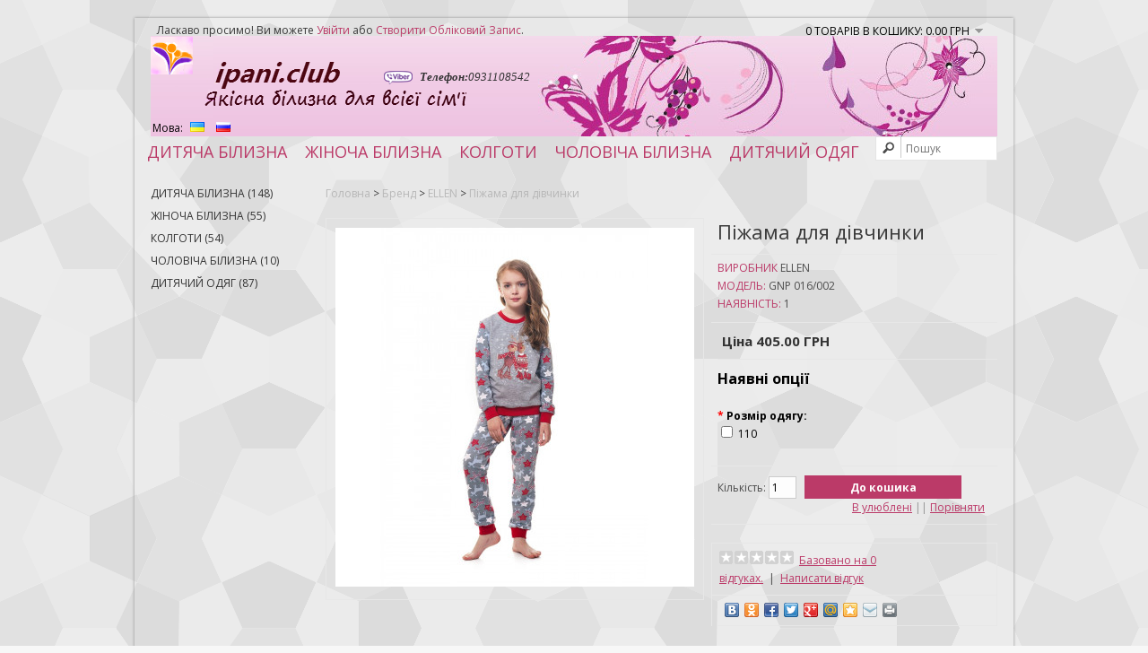

--- FILE ---
content_type: text/html; charset=utf-8
request_url: https://ipani.club/ELLEN/GNP016002_ellen_girl
body_size: 5845
content:
<!DOCTYPE html>
<html dir="ltr" lang="uk">
<head>
<meta charset="UTF-8" />
<title>SALE тепла сучасна класнюча піжамка для дівчинки! Залишився один розмір 110р.</title>
<base href="https://ipani.club/" />
<meta name="description" content="Чудовий подарунок за найкращою ціною!" />
<meta name="keywords" content="піжамки Ellen,піжами для дівчаток,дівчача піжама,якісні дитячі піжамки,дитяча білизна" />
<meta property="og:title" content="SALE тепла сучасна класнюча піжамка для дівчинки! Залишився один розмір 110р." />
<meta property="og:type" content="website" />
<meta property="og:url" content="https://ipani.club/ELLEN/GNP016002_ellen_girl" />
<meta property="og:image" content="https://ipani.club/image/cache/data/Pajama/efd954bde4fa831b624cd673af65eaa5_big-400x400.jpeg" />
<meta property="og:site_name" content="Ipani.club" />
<link href="https://ipani.club/image/data/iconca.png" rel="icon" />
<link href="https://ipani.club/GNP016002_ellen_girl" rel="canonical" />
<link rel="stylesheet" type="text/css" href="catalog/view/theme/raspberry/stylesheet/stylesheet.css" />
<link href='https://fonts.googleapis.com/css?family=Open+Sans:400italic,400,300,700&amp;subset=latin,cyrillic' rel='stylesheet' type='text/css'>
<link rel="stylesheet" type="text/css" href="catalog/view/javascript/jquery/colorbox/colorbox.css" media="screen" />
<script type="text/javascript" src="catalog/view/javascript/jquery/jquery-1.7.1.min.js"></script>
<script type="text/javascript" src="catalog/view/javascript/jquery/ui/jquery-ui-1.8.16.custom.min.js"></script>
<link rel="stylesheet" href="catalog/view/javascript/jquery/fancybox/jquery.fancybox.css" type="text/css" media="screen" />
<script type="text/javascript" src="catalog/view/javascript/jquery/fancybox/jquery.fancybox.pack.js"></script>
<link rel="stylesheet" type="text/css" href="catalog/view/javascript/jquery/ui/themes/ui-lightness/jquery-ui-1.8.16.custom.css" />
<script type="text/javascript" src="catalog/view/javascript/common.js"></script>
<script type="text/javascript" src="catalog/view/javascript/jquery/tabs.js"></script>
<script type="text/javascript" src="catalog/view/javascript/jquery/colorbox/jquery.colorbox-min.js"></script>
<!--[if IE 7]> 
<link rel="stylesheet" type="text/css" href="catalog/view/theme/raspberry/stylesheet/ie7.css" />
<![endif]-->
<!--[if lt IE 7]>
<link rel="stylesheet" type="text/css" href="catalog/view/theme/raspberry/stylesheet/ie6.css" />
<script type="text/javascript" src="catalog/view/javascript/DD_belatedPNG_0.0.8a-min.js"></script>
<script type="text/javascript">
DD_belatedPNG.fix('#logo img');
</script>
<![endif]-->
<!-- Global site tag (gtag.js) - Google Analytics -->
<script async src="https://www.googletagmanager.com/gtag/js?id=UA-148787918-1">
</script>
<script>
  window.dataLayer = window.dataLayer || [];
  function gtag(){dataLayer.push(arguments);}
  gtag('js', new Date());

  gtag('config', 'UA-148787918-1');
</script></head>
<body>
<div id="container">
<div id="header">
<div id="top">
</div>
    <div id="logo">
    <a href="https://ipani.club/"><img src="https://ipani.club/image/data/shapka.png" title="Ipani.club" alt="Ipani.club" /></a>
    </div>
    <form action="https://ipani.club/index.php?route=module/language" method="post" enctype="multipart/form-data">
  <div id="language">Мова:         <img src="image/flags/ua.png" alt="Ukrainian" title="Ukrainian" onclick="$('input[name=\'language_code\']').attr('value', 'uk'); $(this).parent().parent().submit();" />
        <img src="image/flags/ru.png" alt="Russian" title="Russian" onclick="$('input[name=\'language_code\']').attr('value', 'ru'); $(this).parent().parent().submit();" />
        <input type="hidden" name="language_code" value="" />
    <input type="hidden" name="redirect" value="https://ipani.club/ELLEN/GNP016002_ellen_girl" />
  </div>
</form>
    <div id="cart">
  <div class="heading">
    <a title="Кошик"><span id="cart-total">0 Товарів в кошику: 0.00 ГРН</span></a></div>
  <div class="content">
        <div class="empty">Порожній кошик</div>
      </div>
</div><div id="headercart"><a href="https://ipani.club/index.php?route=checkout/cart">Кошик</a></div>
  <div id="search">
    <div class="button-search"></div>
    <input type="text" name="search" placeholder="Пошук" value="" />
  </div>
  <div id="welcome">
        Ласкаво просимо! Ви можете <a href="https://ipani.club/index.php?route=account/login">увійти</a> або <a href="https://ipani.club/index.php?route=account/register">створити обліковий запис</a>.      </div>
  <div class="header_text">
  <br /><br />
  <div class="header_phone"><b>Телефон:</b>0931108542</div>
  </div>
<div class="links"><!--<a href="https://ipani.club/index.php?route=account/wishlist" id="wishlist-total">Список бажаних товарів (0)</a><a href="https://ipani.club/index.php?route=checkout/cart">Кошик</a><a href="https://ipani.club/index.php?route=checkout/checkout">Оформити--></a></div>
</div>
<div id="menu">
  <ul>
        <li>	<a href="https://ipani.club/baby">Дитяча білизна</a>
		
            <div>
                <ul>
                                        <li><a href="https://ipani.club/baby/girl">Спідня білизна для дівчаток (44)</a></li>
                                        <li><a href="https://ipani.club/baby/mike_girls">Маєчки для дівчаток (29)</a></li>
                                        <li><a href="https://ipani.club/baby/T-shirts_for_boys">Майки і труси для хлопчиків (37)</a></li>
                                        <li><a href="https://ipani.club/baby/pidlitkovi_topu_biystu">Підліткові топи/бюстики (11)</a></li>
                                        <li><a href="https://ipani.club/baby/pijamu_dutiachi">Піжами для дівчаток і хлопчиків (19)</a></li>
                                        <li><a href="https://ipani.club/baby/kypalnuk">Купальники (11)</a></li>
                            </ul>
              </div>
          </li>
        <li>	<a href="https://ipani.club/woman">Жіноча білизна</a>
		
            <div>
                <ul>
                                        <li><a href="https://ipani.club/woman/jinocha_spidnya_biluzna">Спідня білизна (41)</a></li>
                                        <li><a href="https://ipani.club/woman/mike_ladies">Майки жіночі (9)</a></li>
                                        <li><a href="https://ipani.club/woman/pantalonu">Панталони  (0)</a></li>
                                        <li><a href="https://ipani.club/woman/pijama">Піжами,нічні сорочки і халати (5)</a></li>
                            </ul>
              </div>
          </li>
        <li>	<a href="https://ipani.club/kalgotu">Колготи </a>
		
            <div>
                <ul>
                                        <li><a href="https://ipani.club/kalgotu/children">Дитячі колготи і шкарпетки  (32)</a></li>
                                        <li><a href="https://ipani.club/kalgotu/kolgotu_zhіnochі">Жіночі колготи і панчохи (22)</a></li>
                            </ul>
              </div>
          </li>
        <li>	<a href="https://ipani.club/man">Чоловіча білизна</a>
		
          </li>
        <li>	<a href="https://ipani.club/dutiachuy_odiag">Дитячий одяг</a>
		
            <div>
                <ul>
                                        <li><a href="https://ipani.club/dutiachuy_odiag/girl_1month_2 years">Одяг для карапузів до 2-х років  (26)</a></li>
                                        <li><a href="https://ipani.club/dutiachuy_odiag/girl_1.5_6years">Одяг для дівчаток 2-15років (54)</a></li>
                                        <li><a href="https://ipani.club/dutiachuy_odiag/boy_15">Одяг для хлопчиків 2-15років (13)</a></li>
                                        <li><a href="https://ipani.club/dutiachuy_odiag/school">Школа (24)</a></li>
                            </ul>
              </div>
          </li>
      </ul>
</div>
<div id="notification"></div>
<div id="column-left">
    <div class="box">
  <div class="box-content">
    <ul class="box-category">
            <li>
                <a href="https://ipani.club/baby">Дитяча білизна (148)</a>
                      </li>
            <li>
                <a href="https://ipani.club/woman">Жіноча білизна (55)</a>
                      </li>
            <li>
                <a href="https://ipani.club/kalgotu">Колготи  (54)</a>
                      </li>
            <li>
                <a href="https://ipani.club/man">Чоловіча білизна (10)</a>
                      </li>
            <li>
                <a href="https://ipani.club/dutiachuy_odiag">Дитячий одяг (87)</a>
                      </li>
          </ul>
  </div>
</div>
  </div>
 
<div id="content">  <div class="breadcrumb">
        <a href="https://ipani.club/">Головна</a>
         &gt; <a href="https://ipani.club/index.php?route=product/manufacturer">Бренд</a>
         &gt; <a href="https://ipani.club/ELLEN">ELLEN</a>
         &gt; <a href="https://ipani.club/ELLEN/GNP016002_ellen_girl">Піжама для дівчинки </a>
      </div>
  <div class="product-info">
        <div class="left">
            <div class="image"><a href="https://ipani.club/image/cache/data/Pajama/efd954bde4fa831b624cd673af65eaa5_big-500x500.jpeg" title="Піжама для дівчинки " class="fancybox" rel="group"><img src="https://ipani.club/image/cache/data/Pajama/efd954bde4fa831b624cd673af65eaa5_big-400x400.jpeg" title="Піжама для дівчинки " alt="Піжама для дівчинки " id="image" /></a></div>
                </div>
        <div class="right">
	<h1>Піжама для дівчинки </h1>
      <div class="description">
                <span>Виробник</span> <a href="https://ipani.club/ELLEN">ELLEN</a><br />
                <span>Модель:</span> GNP 016/002<br />
                <span>Наявність:</span> 1</div>
            <div class="price">Ціна                405.00 ГРН                <br />
                              </div>
                  <div class="options">
        <h2>Наявні опції</h2>
        <br />
                                        <div id="option-381" class="option">
                    <span class="required">*</span>
                    <b>Розмір одягу:</b><br />
                    <input type="checkbox" name="option[381][]" value="1691" id="option-value-1691" />
          <label for="option-value-1691">110                      </label>
          <br />
                  </div>
        <br />
                                                                              </div>
            <div class="cart">
        <div>Кількість:          <input type="text" name="quantity" size="2" value="1" />
          <input type="hidden" name="product_id" value="230" />
          &nbsp;
          <input type="button" value="До кошика" id="button-cart" class="button" />
          <span class="links"><a onclick="addToWishList('230');">В улюблені</a> ||
            <a onclick="addToCompare('230');">Порівняти</a></span>
        </div>
              </div>
            <div class="review">
        <div><img src="catalog/view/theme/raspberry/image/stars-0.png" alt="Базовано на 0 відгуках." />&nbsp;&nbsp;<a onclick="$('a[href=\'#tab-review\']').trigger('click');">Базовано на 0 відгуках.</a>&nbsp;&nbsp;|&nbsp;&nbsp;<a onclick="$('a[href=\'#tab-review\']').trigger('click');">Написати відгук</a></div>
        <div class="share">
		<!-- AddThis Button BEGIN -->
			<div class="share42init" data-image="https://ipani.club/image/cache/data/Pajama/efd954bde4fa831b624cd673af65eaa5_big-400x400.jpeg"></div>
			<script type="text/javascript" src="catalog/view/javascript/jquery/share42/share42.js"></script> 
		<!-- AddThis Button END --> 
        </div>
      </div>
          </div>
  </div>
  <div id="tabs" class="htabs"><a href="#tab-description">Опис</a>
            <a href="#tab-review">Відгуки (0)</a>
          </div>
  <div id="tab-description" class="tab-content"><p><span style="color:#B22222;"><em><strong><span style="font-size:18px;">Якісна піжамка для дівчаток ТМ Ellen</span></strong></em></span></p>

<p><em><span style="font-size:18px;"><span style="font-family: &quot;Helvetica Neue&quot;, Helvetica, Arial, sans-serif; background-color: rgb(252, 255, 254);">Піжама&nbsp; для дівчинки новорічна з начосом. Дуже тепла. Штани довгі, з манжетами.&nbsp;</span></span></em><em><span style="font-size:18px;"><span style="background-color: rgb(252, 255, 254); font-family: &quot;Helvetica Neue&quot;, Helvetica, Arial, sans-serif;">Піжама стане чудовим варіантом домашнього одягу для дитини.</span></span></em></p>

<p><em>Склад виробу: <font face="Helvetica Neue, Helvetica, Arial, sans-serif"><span style="font-size: 14px; background-color: rgb(252, 255, 254);">бавовна 95%+ еластан 5%.</span></font></em></p>
</div>
      <div id="tab-review" class="tab-content">
    <div id="review"></div>
    <h2 id="review-title">Написати відгук</h2>
    <b>Ваше Ім’я:</b><br />
    <input type="text" name="name" value="" />
    <br />
    <br />
    <b>Ваш відгук:</b>
    <textarea name="text" cols="40" rows="8" style="width: 98%;"></textarea>
    <span style="font-size: 11px;"><span style="color:red">Примітка:</span>HTML теги не дозволені! Використовуйте звичайний текст.</span><br />
    <br />
    <b>Рейтинг</b> <span>Погано</span>&nbsp;
    <input type="radio" name="rating" value="1" />
    &nbsp;
    <input type="radio" name="rating" value="2" />
    &nbsp;
    <input type="radio" name="rating" value="3" />
    &nbsp;
    <input type="radio" name="rating" value="4" />
    &nbsp;
    <input type="radio" name="rating" value="5" />
    &nbsp;<span>Добре</span><br />
    <br />
    <b>Введіть код, вказаний на зображенні:</b><br />
    <input type="text" name="captcha" value="" />
    <br />
    <img src="index.php?route=product/product/captcha" alt="" id="captcha" /><br />
    <br />
    <div class="buttons">
      <div class="right"><a id="button-review" class="button">Продовжити</a></div>
    </div>
  </div>
        <div class="tags"><b>Теги</b>
            <a href="https://ipani.club/index.php?route=product/search&amp;tag=піжама">піжама</a>
          </div>
    </div>
  <script type="text/javascript">
	$(document).ready(function() {
		$(".fancybox").fancybox();
	});
</script>
<script type="text/javascript"><!--
$('#button-cart').bind('click', function() {
	$.ajax({
		url: 'index.php?route=checkout/cart/add',
		type: 'post',
		data: $('.product-info input[type=\'text\'], .product-info input[type=\'hidden\'], .product-info input[type=\'radio\']:checked, .product-info input[type=\'checkbox\']:checked, .product-info select, .product-info textarea'),
		dataType: 'json',
		success: function(json) {
			$('.success, .warning, .attention, information, .error').remove();
			
			if (json['error']) {
				if (json['error']['option']) {
					for (i in json['error']['option']) {
						$('#option-' + i).after('<span class="error">' + json['error']['option'][i] + '</span>');
					}
				}
			} 
			
			if (json['success']) {
				$('#notification').html('<div class="success" style="display: none;">' + json['success'] + '<img src="catalog/view/theme/raspberry/image/close.png" alt="" class="close" /></div>');
					
				$('.success').fadeIn('slow');
					
				$('#cart-total').html(json['total']);
				
				$('html, body').animate({ scrollTop: 0 }, 'slow'); 
			}	
		}
	});
});
//--></script>
<script type="text/javascript" src="catalog/view/javascript/jquery/ajaxupload.js"></script>
<script type="text/javascript"><!--
$('#review .pagination a').live('click', function() {
	$('#review').fadeOut('slow');
		
	$('#review').load(this.href);
	
	$('#review').fadeIn('slow');
	
	return false;
});			

$('#review').load('index.php?route=product/product/review&product_id=230');

$('#button-review').bind('click', function() {
	$.ajax({
		url: 'index.php?route=product/product/write&product_id=230',
		type: 'post',
		dataType: 'json',
		data: 'name=' + encodeURIComponent($('input[name=\'name\']').val()) + '&text=' + encodeURIComponent($('textarea[name=\'text\']').val()) + '&rating=' + encodeURIComponent($('input[name=\'rating\']:checked').val() ? $('input[name=\'rating\']:checked').val() : '') + '&captcha=' + encodeURIComponent($('input[name=\'captcha\']').val()),
		beforeSend: function() {
			$('.success, .warning').remove();
			$('#button-review').attr('disabled', true);
			$('#review-title').after('<div class="attention"><img src="catalog/view/theme/raspberry/image/loading.gif" alt="" /> Зачекайте, будь ласка!</div>');
		},
		complete: function() {
			$('#button-review').attr('disabled', false);
			$('.attention').remove();
		},
		success: function(data) {
			if (data['error']) {
				$('#review-title').after('<div class="warning">' + data['error'] + '</div>');
			}
			
			if (data['success']) {
				$('#review-title').after('<div class="success">' + data['success'] + '</div>');
								
				$('input[name=\'name\']').val('');
				$('textarea[name=\'text\']').val('');
				$('input[name=\'rating\']:checked').attr('checked', '');
				$('input[name=\'captcha\']').val('');
			}
		}
	});
});
//--></script> 
<script type="text/javascript"><!--
$('#tabs a').tabs();
//--></script> 
<script type="text/javascript" src="catalog/view/javascript/jquery/ui/jquery-ui-timepicker-addon.js"></script> 
<script type="text/javascript"><!--
$(document).ready(function() {
	if ($.browser.msie && $.browser.version == 6) {
		$('.date, .datetime, .time').bgIframe();
	}

	$('.date').datepicker({dateFormat: 'yy-mm-dd'});
	$('.datetime').datetimepicker({
		dateFormat: 'yy-mm-dd',
		timeFormat: 'h:m'
	});
	$('.time').timepicker({timeFormat: 'h:m'});
});
//--></script> 
<div id="footer">
    <div class="column">
    <h3>Інформація</h3>
    <ul>
            <li><a href="https://ipani.club/about_us">Про нас</a></li>
            <li><a href="https://ipani.club/dostavka_oplata">Доставка і оплата</a></li>
            <li><a href="https://ipani.club/polituka_bezpeku">Політика безпеки</a></li>
            <li><a href="https://ipani.club/index.php?route=information/information&amp;information_id=5">Умови придбання</a></li>
          </ul>
  </div>
    <div class="column">
    <h3>Сервісні служби</h3>
    <ul>
      <li><a href="https://ipani.club/index.php?route=information/contact">Контакти</a></li>
      <li><a href="https://ipani.club/index.php?route=account/return/insert">Повернення</a></li>
      <li><a href="https://ipani.club/index.php?route=information/sitemap">Мапа сайту</a></li>
    </ul>
  </div>
  <div class="column">
    <h3>Додатково</h3>
    <ul>
      <li><a href="https://ipani.club/index.php?route=product/manufacturer">Бренди</a></li>
      <li><a href="https://ipani.club/index.php?route=account/voucher">Подарункові сертифікати</a></li>
      <li><a href="https://ipani.club/index.php?route=affiliate/account">Партнерська програма</a></li>
      <li><a href="https://ipani.club/index.php?route=product/special">Спеціальні</a></li>
    </ul>
  </div>
  <div class="column">
    <h3>Обліковий запис</h3>
    <ul>
      <li><a href="https://ipani.club/index.php?route=account/account">Обліковий запис</a></li>
      <li><a href="https://ipani.club/index.php?route=account/order">Історія замовлень</a></li>
      <li><a href="https://ipani.club/index.php?route=account/wishlist">Список бажаних товарів</a></li>
      <li><a href="https://ipani.club/index.php?route=account/newsletter">Розсилання новин</a></li>
    </ul>
  </div>
</div>
<!--
OpenCart is open source software and you are free to remove the powered by OpenCart if you want, but its generally accepted practise to make a small donation.
Please donate via PayPal to donate@opencart.com

<div id="powered">Працює на <a href="https://opencart.ua">OpenCart</a><br /> Ipani.club &copy; 2026 / Разработка сайта <a href="https://w-concept.ru/">WEB Concept</a></div>

OpenCart is open source software and you are free to remove the powered by OpenCart if you want, but its generally accepted practise to make a small donation.
Please donate via PayPal to donate@opencart.com
//-->
</div>
</body></html>